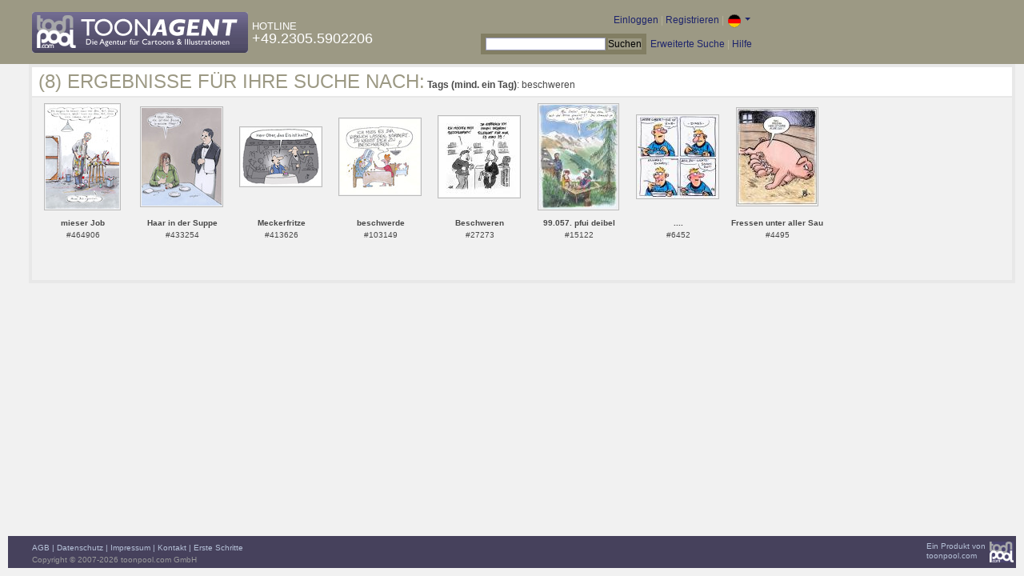

--- FILE ---
content_type: text/html; charset=UTF-8
request_url: https://de.toonpool.com/toonagent/gallery?search_qi=beschweren
body_size: 2788
content:

<!DOCTYPE html PUBLIC "-//W3C//DTD XHTML 1.0 Strict//EN" "http://www.w3.org/TR/xhtml1/DTD/xhtml1-strict.dtd">
<html xmlns="http://www.w3.org/1999/xhtml" xml:lang="en" lang="en">
<head>
      <meta http-equiv="Content-Type" content="text/html; charset=utf-8" />
  <meta name="description" content="Die Agentur für Cartoons und Illustrationen – hier finden Sie Motive zur Veröffentlichung in Ihrem Print- oder Online-Medium. Cartoons, politische Zeichnungen und Karikaturen sind eine originelle Alternative zum Pressefoto." />
  <meta name="keywords" content="cartoon, toon, toonagent, toon agent, stock image, agentur, agent, digital stock, high resolution, image search, cartoons, caricatures, illustrations, karikaturen, illustrationen, zeichnungen,lustige bilder, lustige cartoons, witze, gags, editorial cartoons, print cartoons, politische cartoons, newscartoons, stock, library, sammlung, business cartoons, wirtschaftscartoons, computer cartoons, cartoonsuche, cartoonstock, cartoonarchiv, archiv" />
  <link rel="alternate" type="application/rss+xml" title="Newest Cartoons" href="https://feeds.feedburner.com/Toonpool" />
  <link rel="shortcut icon" href="/favicon.ico" /> 
  <meta name="viewport" content="width=device-width, initial-scale=1, shrink-to-fit=no">
  <title>toonpool.com Toon Agent | Ergebnisse für Ihre Suche nach <b>Tags (mind. ein Tag)</b>: beschweren</title>
  <link rel="preload" href="/misc/d80150ba/bootstrap-5.1.3-dist/css/bootstrap.min.css" as="style" onload="this.onload=null;this.rel='stylesheet'">
<noscript><link href="/misc/d80150ba/bootstrap-5.1.3-dist/css/bootstrap.min.css" rel="stylesheet" integrity="sha384-1BmE4kWBq78iYhFldvKuhfTAU6auU8tT94WrHftjDbrCEXSU1oBoqyl2QvZ6jIW3" crossorigin="anonymous"></noscript>

<script src="/misc/d80150ba/bootstrap-5.1.3-dist/js/bootstrap.bundle.min.js" integrity="sha384-ka7Sk0Gln4gmtz2MlQnikT1wXgYsOg+OMhuP+IlRH9sENBO0LRn5q+8nbTov4+1p" crossorigin="anonymous" defer></script>

<link rel="stylesheet" href="/toonagent/misc/main.css?tcv=41" type="text/css" />
  <script type="text/javascript" src="/toonagent/misc/js/lang.js?tcv=41"></script>
  <script type="text/javascript" src="/toonagent/misc/js/sha1.js?tcv=41"></script>
  <script type="text/javascript" src="/toonagent/misc/js/tp.js?tcv=41"></script>
  <script type="text/javascript" src="/toonagent/misc/js/magnifier.js?tcv=41"></script>
  <script type="text/javascript" src="/toonagent/misc/js/ajax.js?tcv=41"></script>
  <script type="text/javascript" src="/toonagent/misc/js/crossBrowser.js?tcv=41"></script>
</head>
<body onload="javascript:magnifier.init();">

<div id="non_footer_general">
<div id="header_general">
	<div style="width: 950px; position: relative;">
		<div id="header_logo">
			<a href="/toonagent/" style="float: left; display: block; margin-right: 5px;" class="a_img">
				<img src="/toonagent/misc/pics/general/logo_5.gif" id="top" alt="Toon Agent - die Agentur für Cartoons &amp; Illustrationen" />
			</a>
			<div style="margin-top: 10px; float: left; color: #FFFFFF;">
				<span style="text-transform: uppercase; font-size: 13px;">Hotline</span><br />
				<span style="text-transform: uppercase; font-size: 18px;">+49.2305.5902206</span>
			</div>
		</div>
		<div id="header_tb_top">
			
  <form id="toonagentLoginForm" action="/toonagent/login" method="post" style="display:none; color: #FFFFFF;" onsubmit="$('passHashHeader').value = hex_sha1($('passHeader').value);$('passHeader').value = '';"><p style="display:inline;">User
    <input name="login" type="text" size="12" /> Pass
    <input name="pass" type="password" size="12" id="passHeader" />
    <input name="passHash" type="hidden" value="" id="passHashHeader" />
    <input type="submit" value="Einloggen" />
  </p></form>
  <a href="javascript:void($('toonagentLoginForm').style.display='inline');void($('toonagentLoginA').style.display='none');void($('toonagentLoginForm').login.focus());" id="toonagentLoginA">
    Einloggen</a> |
  <a href="/toonagent/register">Registrieren</a> |
  <a class="dropdown-toggle" href="#" id="dropdown04" data-bs-toggle="dropdown" aria-expanded="true"><img alt="deutsch" src="/misc/pics/flags/de_ta.gif" id="box_language"/></a><ul class="dropdown-menu" aria-labelledby="dropdown04"><li><a class="dropdown-item" href="https://www.toonpool.com/toonagent/gallery?search_qi=beschweren">english <img src="/misc/pics/flags/en_ta.gif" alt="english" /></a></li><li><a class="dropdown-item" href="https://de.toonpool.com/toonagent/gallery?search_qi=beschweren">deutsch <img src="/misc/pics/flags/de_ta.gif" alt="deutsch" /></a></li><li><a class="dropdown-item" href="https://es.toonpool.com/toonagent/gallery?search_qi=beschweren">español <img src="/misc/pics/flags/es_ta.gif" alt="español" /></a></li></ul>  &nbsp;&nbsp;&nbsp;
  </div>
  <div id="header_tb_bottom">
    <form action="/toonagent/gallery" method="get" style="display:inline;"><div id="searchform">
      <input type="text" name="search_qi" value="" size="20" id="preventArrowKeyScroll" />
      <input type="submit" value="Suchen" />
    </div></form>
    <a href="/toonagent/prosearch">Erweiterte Suche</a> |
    <a href="/toonagent/faq?page=quick&amp;lang=de">Hilfe</a>
		</div>
        
  </div>
</div>
<div id="content_general">
    <div class="img_more border_dark">
      <div style="background-color: #FFFFFF; margin: -4px -4px 0px; padding: 4px 8px;"><h4>(8) Ergebnisse für Ihre Suche nach:</h4>&nbsp;<b>Tags (mind. ein Tag)</b>: beschweren</div>
      <div class="img_comline"></div>
		  <div class="thumb" style="text-align:center;">
<div style="margin: 7px 12px 8px 11px;">
  <a href="/toonagent/showimage?imageid=464906&amp;offset=0&amp;popup=1" onclick="twindow = window.open(this.href, 'toonagentShowimageWindow', 'toolbar=no, location=no, scrollbars=1, width=865, height=630'); twindow.focus(); return false;">
    <img src="/user/195/thumbs/mieser_job_464906.jpg" title="mieser Job" alt="mieser Job" onmouseout="magnifier.hide()" onmouseover="magnifier.select(92*3,130*3,'/user/195/files/mieser_job_4649065.jpg');" style="padding: 1px; border: 1px solid #BBBBBB;" />
  </a>
</div>
<span style="font-size:10px;">
      <b>mieser Job</b><br />
          #464906        </span>
</div>
<div class="thumb" style="text-align:center;">
<div style="margin: 11px 8px 12px 7px;">
  <a href="/toonagent/showimage?imageid=433254&amp;offset=1&amp;popup=1" onclick="twindow = window.open(this.href, 'toonagentShowimageWindow', 'toolbar=no, location=no, scrollbars=1, width=865, height=630'); twindow.focus(); return false;">
    <img src="/user/195/thumbs/haar_in_der_suppe_433254.jpg" title="Haar in der Suppe" alt="Haar in der Suppe" onmouseout="magnifier.hide()" onmouseover="magnifier.select(100*3,122*3,'/user/195/files/haar_in_der_suppe_4332545.jpg');" style="padding: 1px; border: 1px solid #BBBBBB;" />
  </a>
</div>
<span style="font-size:10px;">
      <b>Haar in der Suppe</b><br />
          #433254        </span>
</div>
<div class="thumb" style="text-align:center;">
<div style="margin: 36px 8px 37px 7px;">
  <a href="/toonagent/showimage?imageid=413626&amp;offset=2&amp;popup=1" onclick="twindow = window.open(this.href, 'toonagentShowimageWindow', 'toolbar=no, location=no, scrollbars=1, width=865, height=630'); twindow.focus(); return false;">
    <img src="/user/153579/thumbs/meckerfritze_413626.jpg" title="Meckerfritze" alt="Meckerfritze" onmouseout="magnifier.hide()" onmouseover="magnifier.select(100*3,72*3,'/user/153579/files/meckerfritze_4136265.jpg');" style="padding: 1px; border: 1px solid #BBBBBB;" />
  </a>
</div>
<span style="font-size:10px;">
      <b>Meckerfritze</b><br />
          #413626        </span>
</div>
<div class="thumb" style="text-align:center;">
<div style="margin: 25px 8px 26px 7px;">
  <a href="/toonagent/showimage?imageid=103149&amp;offset=3&amp;popup=1" onclick="twindow = window.open(this.href, 'toonagentShowimageWindow', 'toolbar=no, location=no, scrollbars=1, width=865, height=630'); twindow.focus(); return false;">
    <img src="/user/13685/thumbs/beschwerde_103149.jpg" title="beschwerde" alt="beschwerde" onmouseout="magnifier.hide()" onmouseover="magnifier.select(100*3,94*3,'/user/13685/files/beschwerde_1031495.jpg');" style="padding: 1px; border: 1px solid #BBBBBB;" />
  </a>
</div>
<span style="font-size:10px;">
      <b>beschwerde</b><br />
          #103149        </span>
</div>
<div class="thumb" style="text-align:center;">
<div style="margin: 22px 8px 23px 7px;">
  <a href="/toonagent/showimage?imageid=27273&amp;offset=4&amp;popup=1" onclick="twindow = window.open(this.href, 'toonagentShowimageWindow', 'toolbar=no, location=no, scrollbars=1, width=865, height=630'); twindow.focus(); return false;">
    <img src="/user/407/thumbs/beschweren_27273.jpg" title="Beschweren" alt="Beschweren" onmouseout="magnifier.hide()" onmouseover="magnifier.select(100*3,100*3,'/user/407/files/beschweren_272735.jpg');" style="padding: 1px; border: 1px solid #BBBBBB;" />
  </a>
</div>
<span style="font-size:10px;">
      <b>Beschweren</b><br />
          #27273        </span>
</div>
<div class="thumb" style="text-align:center;">
<div style="margin: 7px 9px 8px 8px;">
  <a href="/toonagent/showimage?imageid=15122&amp;offset=5&amp;popup=1" onclick="twindow = window.open(this.href, 'toonagentShowimageWindow', 'toolbar=no, location=no, scrollbars=1, width=865, height=630'); twindow.focus(); return false;">
    <img src="/user/195/thumbs/99057_pfui_deibel_15122.jpg" title="99.057. pfui deibel" alt="99.057. pfui deibel" onmouseout="magnifier.hide()" onmouseover="magnifier.select(98*3,130*3,'/user/195/files/99057_pfui_deibel_151225.jpg');" style="padding: 1px; border: 1px solid #BBBBBB;" />
  </a>
</div>
<span style="font-size:10px;">
      <b>99.057. pfui deibel</b><br />
          #15122        </span>
</div>
<div class="thumb" style="text-align:center;">
<div style="margin: 21px 8px 22px 7px;">
  <a href="/toonagent/showimage?imageid=6452&amp;offset=6&amp;popup=1" onclick="twindow = window.open(this.href, 'toonagentShowimageWindow', 'toolbar=no, location=no, scrollbars=1, width=865, height=630'); twindow.focus(); return false;">
    <img src="/user/100/thumbs/_6452.jpg" title="...." alt="...." onmouseout="magnifier.hide()" onmouseover="magnifier.select(100*3,102*3,'/user/100/files/_64525.jpg');" style="padding: 1px; border: 1px solid #BBBBBB;" />
  </a>
</div>
<span style="font-size:10px;">
      <b>....</b><br />
          #6452        </span>
</div>
<div class="thumb" style="text-align:center;">
<div style="margin: 12px 8px 13px 8px;">
  <a href="/toonagent/showimage?imageid=4495&amp;offset=7&amp;popup=1" onclick="twindow = window.open(this.href, 'toonagentShowimageWindow', 'toolbar=no, location=no, scrollbars=1, width=865, height=630'); twindow.focus(); return false;">
    <img src="/user/463/thumbs/fressen_unter_aller_sau_4495.jpg" title="Fressen unter aller Sau" alt="Fressen unter aller Sau" onmouseout="magnifier.hide()" onmouseover="magnifier.select(99*3,120*3,'/user/463/files/fressen_unter_aller_sau_44955.jpg');" style="padding: 1px; border: 1px solid #BBBBBB;" />
  </a>
</div>
<span style="font-size:10px;">
      <b>Fressen unter aller Sau</b><br />
          #4495        </span>
</div>
		  <div class="cls"></div><br />
      <div class="gal_navi" style="text-align:center;">
        &nbsp;      </div>
            
    </div>
  <div style="clear:both;"></div>
</div>
</div>
<div id="footer_general">
  <div style="float: right; line-height: 1.2em;">
    <a href="/" class="a_img footer_link">
      <img src="/misc/pics/general/logo.gif" alt="toonpool.com Logo" style="width: 30px; margin-left: 5px; float: right;" />
      Ein Produkt von<br />toonpool.com
    </a>
  </div>
  <div style="float:left; margin-left: 10px;">
    <a href="/toonagent/faq?page=terms" class="footer_link">AGB</a> |
    <a href="/toonagent/faq?page=privacy" class="footer_link">Datenschutz</a> |
    <a href="/toonagent/faq?page=impressum" class="footer_link">Impressum</a> |
    <a href="/toonagent/faq?page=contact" class="footer_link">Kontakt</a> |
    <a href="/toonagent/faq?page=quick" class="footer_link">Erste Schritte</a>
    <br /><span style="color:#999999;">Copyright © 2007-2026 toonpool.com GmbH</span>
  </div>
</div>
<div id="layer_holder"></div>

  <div id="magnifier"></div>

<script src="/misc/d80150ba/bootstrap-5.1.3-dist/js/bootstrap-extras.js" crossorigin="anonymous" defer></script>
</body>
</html>
